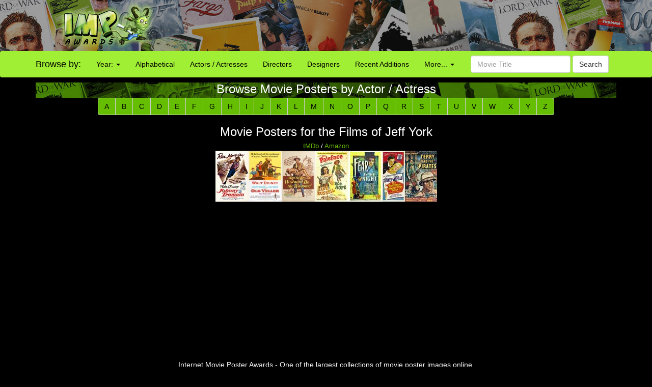

--- FILE ---
content_type: text/html; charset=UTF-8
request_url: http://www.impawards.com/actors/jeff_york.html
body_size: 18014
content:
<!DOCTYPE html>
<html lang="en">
  <head>
    <meta charset="utf-8">
    <meta http-equiv="X-UA-Compatible" content="IE=edge">
    <meta name="viewport" content="width=device-width, initial-scale=1">
	<title>IMP Awards: Jeff York Movie Poster Gallery</title>
    <meta name="keywords" content="actor, actress, posters, movie posters, galleries, Jeff York" />
    <meta name="description" content="Movie poster gallery of Jeff York" />
    <meta name="title" content="IMP Awards: Jeff York Movie Poster Gallery" />
    <meta property="fb:app_id" content="346372642133495"/>
    <meta property="og:title" content="IMP Awards: Jeff York Movie Poster Gallery" />
    <meta property="og:type" content="website" />

    <link href="/bootstrap/css/bootstrap.min.css" rel="stylesheet">
    <link href="/bootstrap/css/impawards.css" rel="stylesheet">
	
    <!-- HTML5 shim and Respond.js for IE8 support of HTML5 elements and media queries -->
    <!-- WARNING: Respond.js doesn't work if you view the page via file:// -->
    <!--[if lt IE 9]>
      <script src="https://oss.maxcdn.com/html5shiv/3.7.2/html5shiv.min.js"></script>
      <script src="https://oss.maxcdn.com/respond/1.4.2/respond.min.js"></script>
    <![endif]-->

<script type="text/javascript" src="//s7.addthis.com/js/300/addthis_widget.js#pubid=impawards" async="async"></script>
</head>
<body>
<div id="fb-root"></div>
<script>(function(d, s, id) {
  var js, fjs = d.getElementsByTagName(s)[0];
  if (d.getElementById(id)) return;
  js = d.createElement(s); js.id = id;
  js.src = "//connect.facebook.net/en_US/all.js#xfbml=1";
  fjs.parentNode.insertBefore(js, fjs);
}(document, 'script', 'facebook-jssdk'));</script>



<div class="container-fluid" style="background-image: url(/bootstrap/img/bg_header_dark.jpg); min-height: 55px; max-height: 100px" align = center>
   <div class = row>
      <div class = "hidden-xs hidden-sm col-md-2 col-md-offset-1"><a href = http://www.impawards.com><img src = /bootstrap/img/logo.png style = "float: right"></a></div>
      <div class = "visible-sm-inline col-sm-2 col-sm-offset-1"><a href = http://www.impawards.com><img src = /bootstrap/img/logo_xs.png style = "float: right"></a></div>
      <div class = "col-xs-12 col-sm-9" style = "padding-top: 5px;"><script async src="https://pagead2.googlesyndication.com/pagead/js/adsbygoogle.js"></script>
<!-- Responsive Top Banner -->
<ins class="adsbygoogle"
     style="display:block"
     data-ad-client="ca-pub-6811780361519631"
     data-ad-slot="7835836669"
     data-ad-format="horizontal"
     data-full-width-responsive="false"></ins>
<script>
     (adsbygoogle = window.adsbygoogle || []).push({});
</script></div>
   </div>
</div>
<div class = "container-fluid visible-xs">
   <div class = "row">
      <div class="col-xs-12">
         <form action="/search.php" method = post class="form-inline" >
	     <div class="input-group">
	        <div class="input-group-btn">
			   <a href = http://www.impawards.com type="button" class="btn btn-default logo_button"></a>
			   <button data-toggle="collapse" data-target="#xsmenu" type="button" class="btn btn-default"><span class="glyphicon glyphicon-menu-hamburger" aria-hidden="true"></span></button>
			</div>
            <input type="text" class="form-control" name="search_data" placeholder="Movie Title" value = "">
			   <div class="input-group-btn">
			      <button type="submit" class="btn btn-default">Search</button>
			   </div>
			</div>
          </form>
	   </div>
	</div>
</div>
<div id="xsmenu" class="collapse">
<nav class="navbar navbar-inverse visible-xs-inline" >
  <div class="container">
    <div class="navbar-header">
    </div>
    <div class=" navbar-collapse" id="myNavbar">
      <ul class="nav navbar-nav">
      <li class="dropdown">
        <a class="dropdown-toggle" data-toggle="dropdown" href="#">Browse by Year:
        <span class="caret"></span></a>
        <ul class="dropdown-menu">
          <li><a href="/2016/alpha1.html">2016</a></li>
          <li><a href="/2015/alpha1.html">2015</a></li>
          <li><a href="/2014/alpha1.html">2014</a></li>
          <li><a href="/2013/alpha1.html">2013</a></li>
          <li><a href="/2012/alpha1.html">2012</a></li>
          <li><a href="/2011/alpha1.html">2011</a></li>
          <li><a href="/2010/alpha1.html">2010</a></li>
          <li><a href="/gallery.html">more...</a></li>
        </ul>
      </li>
        <li><a href="/alpha1.html">Browse Alphabetically</a></li>
        <li><a href="/actors/index.html">Browse Actors / Actresses</a></li>
        <li><a href="/directors/index.html">Browse Directors</a></li>
        <li><a href="/designers/index.html">Browse Designers</a></li>
        <li><a href="/taglines/index.html">Browse Taglines</a></li>
        <li><a href="/archives/latest.html">Browse Recent Additions</a></li>
        <li role="separator" class="divider"></li>
		<li><a href="/awards.html">Annual Awards</a></li>
        <li><a href="/contact.html">Contact Us</a></li>
        <li><a href="/fun/index.html">Poster Puzzles</a></li>
        <li><a href="/links/index.html">Various Links</a></li>
        <li><a href="/stores/index.html">Poster Stores</a></li>
      </ul>
    </div>
  </div>  
</nav>
</div>
<nav class="navbar navbargreen hidden-xs">
  <div class="container">
    <div class="navbar-header">
	  <div class = "hidden-sm">
         <div class="navbar-brand" href="#">Browse by:</div>
		 </div>
    </div>
    <div class="collapse navbar-collapse" id="myNavbar">
      <ul class="nav navbar-nav">
      <li class="dropdown">
        <a class="dropdown-toggle dropdown-toggle-green" data-toggle="dropdown" href="">Year:
        <span class="caret"></span></a>
        <ul class="dropdown-menu dropdown-menu-green">
          <li><a href="/2016/alpha1.html">2016</a></li>
          <li><a href="/2015/alpha1.html">2015</a></li>
          <li><a href="/2014/alpha1.html">2014</a></li>
          <li><a href="/2013/alpha1.html">2013</a></li>
          <li><a href="/2012/alpha1.html">2012</a></li>
          <li><a href="/2011/alpha1.html">2011</a></li>
          <li><a href="/2010/alpha1.html">2010</a></li>
          <li><a href="/gallery.html">more...</a></li>
        </ul>
      </li>
        <li class = "visible-lg-inline"><a href="/alpha1.html">Alphabetical</a></li>
        <li class = "visible-sm-inline visible-md-inline"><a href="/alpha1.html">A-Z</a></li>
        <li class = "visible-lg-inline"><a href="/actors/index.html">Actors / Actresses</a></li>
        <li class = "visible-md-inline"><a href="/actors/index.html">Actors</a></li>
        <li class = "hidden-sm"><a href="/directors/index.html">Directors</a></li>
        <li><a href="/designers/index.html">Designers</a></li>
        <li class = "visible-lg-inline"><a href="/archives/latest.html">Recent Additions</a></li>
        <li class = "visible-sm-inline visible-md-inline"><a href="/archives/latest.html">Latest</a></li>
      <li class="dropdown">
        <a class="dropdown-toggle dropdown-toggle-green" data-toggle="dropdown" href="">More...
        <span class="caret"></span></a>
        <ul class="dropdown-menu dropdown-menu-green">
          <li><a href="/awards.html">Annual Awards</a></li>
          <li><a href="/contact.html">Contact</a></li>
          <li><a href="/taglines/index.html">Taglines</a></li>
          <li class = "visible-sm-inline"><a href="/actors/index.html">Actors</a></li>
          <li class = "visible-sm-inline"><a href="/directors/index.html">Directors</a></li>
          <li><a href="/fun/index.html">Puzzles</a></li>
          <li><a href="/links/index.html">Links</a></li>
          <li><a href="/stores/index.html">Poster Stores</a></li>
        </ul>
      </li>

      </ul>
          <form action = /search.php method = post class="navbar-form navbar-right"><div class="form-group">
            <input type="text" name = search_data class="form-control" placeholder="Movie Title" value = ""> <button type="submit" class="btn btn-default">Search</button></div>
          </form>
	  
    </div>
  </div>  
</nav>
<div class = "container">
   <div class = row>
      <div class = "hidden-xs col-xs-12">
         <div class="title" style = "min-height: 30px; padding: 0px"><h3>Browse Movie Posters by Actor / Actress</h3></div>
	  </div>
   </div>
</div>

<div class = "container">
   <div class = "row">
      <div class="col-sm-12">
         <div class = " text-center">
            <div class = "visible-md visible-lg">
               <div class="btn-group" role="group" aria-label="...">
                 <a href = a.html class="btn btn-default btn-tab btn-md">A</a>
                 <a href = b.html class="btn btn-default btn-tab btn-md">B</a>
                 <a href = c.html class="btn btn-default btn-tab btn-md">C</a>
                 <a href = d.html class="btn btn-default btn-tab btn-md">D</a>
                 <a href = e.html class="btn btn-default btn-tab btn-md">E</a>
                 <a href = f.html class="btn btn-default btn-tab btn-md">F</a>
                 <a href = g.html class="btn btn-default btn-tab btn-md">G</a>
                 <a href = h.html class="btn btn-default btn-tab btn-md">H</a>
                 <a href = i.html class="btn btn-default btn-tab btn-md">I</a>
                 <a href = j.html class="btn btn-default btn-tab btn-md">J</a>
                 <a href = k.html class="btn btn-default btn-tab btn-md">K</a>
                 <a href = l.html class="btn btn-default btn-tab btn-md">L</a>
                 <a href = m.html class="btn btn-default btn-tab btn-md">M</a>
                 <a href = n.html class="btn btn-default btn-tab btn-md">N</a>
                 <a href = o.html class="btn btn-default btn-tab btn-md">O</a>
                 <a href = p.html class="btn btn-default btn-tab btn-md">P</a>
                 <a href = q.html class="btn btn-default btn-tab btn-md">Q</a>
                 <a href = r.html class="btn btn-default btn-tab btn-md">R</a>
                 <a href = s.html class="btn btn-default btn-tab btn-md">S</a>
                 <a href = t.html class="btn btn-default btn-tab btn-md">T</a>
                 <a href = u.html class="btn btn-default btn-tab btn-md">U</a>
                 <a href = v.html class="btn btn-default btn-tab btn-md">V</a>
                 <a href = w.html class="btn btn-default btn-tab btn-md">W</a>
                 <a href = x.html class="btn btn-default btn-tab btn-md">X</a>
                 <a href = y.html class="btn btn-default btn-tab btn-md">Y</a>
                 <a href = z.html class="btn btn-default btn-tab btn-md">Z</a>
              </div>
            </div>
            <div class = "visible-sm">
               <div class="btn-group" role="group" aria-label="...">
                 <a href = a.html class="btn btn-default btn-tab btn-sm">A</a>
                 <a href = b.html class="btn btn-default btn-tab btn-sm">B</a>
                 <a href = c.html class="btn btn-default btn-tab btn-sm">C</a>
                 <a href = d.html class="btn btn-default btn-tab btn-sm">D</a>
                 <a href = e.html class="btn btn-default btn-tab btn-sm">E</a>
                 <a href = f.html class="btn btn-default btn-tab btn-sm">F</a>
                 <a href = g.html class="btn btn-default btn-tab btn-sm">G</a>
                 <a href = h.html class="btn btn-default btn-tab btn-sm">H</a>
                 <a href = i.html class="btn btn-default btn-tab btn-sm">I</a>
                 <a href = j.html class="btn btn-default btn-tab btn-sm">J</a>
                 <a href = k.html class="btn btn-default btn-tab btn-sm">K</a>
                 <a href = l.html class="btn btn-default btn-tab btn-sm">L</a>
                 <a href = m.html class="btn btn-default btn-tab btn-sm">M</a>
                 <a href = n.html class="btn btn-default btn-tab btn-sm">N</a>
                 <a href = o.html class="btn btn-default btn-tab btn-sm">O</a>
                 <a href = p.html class="btn btn-default btn-tab btn-sm">P</a>
                 <a href = q.html class="btn btn-default btn-tab btn-sm">Q</a>
                 <a href = r.html class="btn btn-default btn-tab btn-sm">R</a>
                 <a href = s.html class="btn btn-default btn-tab btn-sm">S</a>
                 <a href = t.html class="btn btn-default btn-tab btn-sm">T</a>
                 <a href = u.html class="btn btn-default btn-tab btn-sm">U</a>
                 <a href = v.html class="btn btn-default btn-tab btn-sm">V</a>
                 <a href = w.html class="btn btn-default btn-tab btn-sm">W</a>
                 <a href = x.html class="btn btn-default btn-tab btn-sm">X</a>
                 <a href = y.html class="btn btn-default btn-tab btn-sm">Y</a>
                 <a href = z.html class="btn btn-default btn-tab btn-sm">Z</a>
              </div>
            </div>
            <div class = "visible-xs">
               <center>
               <div class="btn-group" role="group" aria-label="...">
                  <div class="btn-group" role="group">
                     <button type="button" class="btn btn-default dropdown-toggle" data-toggle="dropdown" aria-haspopup="true" aria-expanded="false">Browse Actors A-Z
                      <span class="caret"></span>
                     </button>
                     <ul class="dropdown-menu">
                        <li><a href=a.html>A</a></li>
         			   <li><a href=b.html>B</a></li>
         			   <li><a href=c.html>C</a></li>
         			   <li><a href=d.html>D</a></li>
         			   <li><a href=e.html>E</a></li>
         			   <li><a href=f.html>F</a></li>
         			   <li><a href=g.html>G</a></li>
         			   <li><a href=h.html>H</a></li>
         			   <li><a href=i.html>I</a></li>
         			   <li><a href=j.html>J</a></li>
         			   <li><a href=k.html>K</a></li>
         			   <li><a href=l.html>L</a></li>
         			   <li><a href=m.html>M</a></li>
         			   <li><a href=n.html>N</a></li>
         			   <li><a href=o.html>O</a></li>
         			   <li><a href=p.html>P</a></li>
         			   <li><a href=q.html>Q</a></li>
         			   <li><a href=r.html>R</a></li>
         			   <li><a href=s.html>S</a></li>
         			   <li><a href=t.html>T</a></li>
         			   <li><a href=u.html>U</a></li>
         			   <li><a href=v.html>V</a></li>
         			   <li><a href=w.html>W</a></li>
         			   <li><a href=x.html>X</a></li>
         			   <li><a href=y.html>Y</a></li>
         			   <li><a href=z.html>Z</a></li>
                     </ul>
                  </div>
               </div>
         	  </center>
            </div>   
         </div>	  
	  </div>
   </div>
</div>
<br>
<div class = "container">
   <div class = row>
      <div class = "col-xs-12">
         <div class = "hidden-xs" style = "min-height: 30px; padding: 0px"><center><h3>Movie Posters for the Films of Jeff York</h3></center></div>
         <div class = "visible-xs" style = "min-height: 30px; padding: 0px"><center><h4>Jeff York Movie Posters</h4></center></div>
	  </div>
   </div>
</div>
<div class = "container">
   <div class = row>
      <div class = "col-sm-12">
	     <center><font size = -1><a href = http://www.imdb.com/name/nm0948714 target = _blank>IMDb</a> / <a href = http://www.amazon.com/exec/obidos/redirect?link_code=ur2&tag=internetmovie-20&camp=1789&creative=9325&path=external-search%3Fsearch-type=ss%26index=dvd%26rank%3D%252Bsalesrank%26keyword=Jeff+York target = _blank>Amazon</a></font><br>
		 <a href = /1957/johnny_tremain.html><img src = /1957//thumbs/imp_johnny_tremain.jpg title = "Johnny Tremain (1957)"></a><a href = /1957/old_yeller.html><img src = /1957//thumbs/imp_old_yeller.jpg title = "Old Yeller (1957)"></a><a href = /1956/westward_ho_the_wagons.html><img src = /1956//thumbs/imp_westward_ho_the_wagons.jpg title = "Westward Ho, the Wagons! (1956)"></a><a href = /1948/paleface.html><img src = /1948//thumbs/imp_paleface.jpg title = "The Paleface (1948)"></a><a href = /1947/fear_in_the_night.html><img src = /1947//thumbs/imp_fear_in_the_night.jpg title = "Fear in the Night (1947)"></a><a href = /1946/postman_always_rings_twice.html><img src = /1946//thumbs/imp_postman_always_rings_twice.jpg title = "The Postman Always Rings Twice (1946)"></a><a href = /1940/terry_and_the_pirates.html><img src = /1940//thumbs/imp_terry_and_the_pirates.jpg title = "Terry and the Pirates (1940)"></a>
		 </center>
	  </div>
   </div>
</div>
<br>
</font>
<div class = "container" >
   <div class = "row">
   <center>
<script async src="https://pagead2.googlesyndication.com/pagead/js/adsbygoogle.js"></script>
<!-- Footer Responsive -->
<ins class="adsbygoogle"
     style="display:block"
     data-ad-client="ca-pub-6811780361519631"
     data-ad-slot="7449801465"
     data-ad-format="auto"
     data-full-width-responsive="false"></ins>
<script>
     (adsbygoogle = window.adsbygoogle || []).push({});
</script>
</center>
      <p><center>Internet Movie Poster Awards - One of the largest collections of movie poster images online.<br><font size = -2>Additional movie data provided by <a href = http://www.themoviedb.org target = _blank>TMDb</a>. Web hosting by <a href = https://affiliate.pair.com/idevaffiliate/idevaffiliate.php?id=173 target = _blank>Pair.com</font></center></p>
      <p>&nbsp;</p>
   </div>
</div>
<!-- Global site tag (gtag.js) - Google Analytics -->
<script async src="https://www.googletagmanager.com/gtag/js?id=UA-7458952-1"></script>
<script>
  window.dataLayer = window.dataLayer || [];
  function gtag(){dataLayer.push(arguments);}
  gtag('js', new Date());

  gtag('config', 'UA-7458952-1');
</script>


    <!-- jQuery (necessary for Bootstrap's JavaScript plugins) -->
    <script src="https://ajax.googleapis.com/ajax/libs/jquery/1.11.3/jquery.min.js"></script>
    <!-- Include all compiled plugins (below), or include individual files as needed -->
    <script src="/bootstrap/js/bootstrap.min.js"></script>
</body></html>



--- FILE ---
content_type: text/html; charset=utf-8
request_url: https://www.google.com/recaptcha/api2/aframe
body_size: 268
content:
<!DOCTYPE HTML><html><head><meta http-equiv="content-type" content="text/html; charset=UTF-8"></head><body><script nonce="Fewk36A0DZaxWWcL3sCwpw">/** Anti-fraud and anti-abuse applications only. See google.com/recaptcha */ try{var clients={'sodar':'https://pagead2.googlesyndication.com/pagead/sodar?'};window.addEventListener("message",function(a){try{if(a.source===window.parent){var b=JSON.parse(a.data);var c=clients[b['id']];if(c){var d=document.createElement('img');d.src=c+b['params']+'&rc='+(localStorage.getItem("rc::a")?sessionStorage.getItem("rc::b"):"");window.document.body.appendChild(d);sessionStorage.setItem("rc::e",parseInt(sessionStorage.getItem("rc::e")||0)+1);localStorage.setItem("rc::h",'1768797715416');}}}catch(b){}});window.parent.postMessage("_grecaptcha_ready", "*");}catch(b){}</script></body></html>